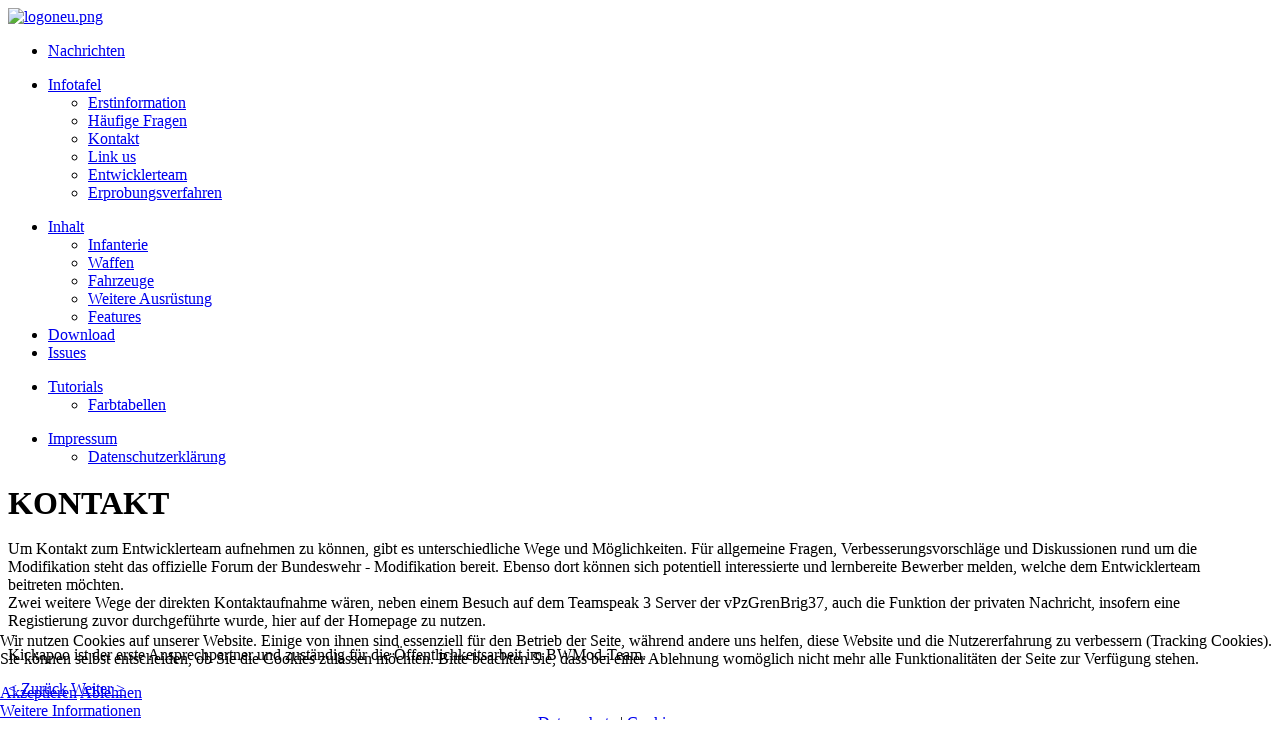

--- FILE ---
content_type: text/html; charset=utf-8
request_url: http://bwmod.de/index.php/allgemin/kontakt
body_size: 4677
content:
<!DOCTYPE HTML>
<html lang="de-de" dir="ltr">

<head>
<meta charset="utf-8" />
<meta http-equiv="X-UA-Compatible" content="IE=edge,chrome=1">
<meta name="viewport" content="width=device-width, initial-scale=1">
<base href="http://bwmod.de/index.php/allgemin/kontakt" />
	<meta name="keywords" content="BWMod, BW, Bundeswehr, Puma, Marder, Leopard, Arma3, Arma III, " />
	<meta name="author" content="Hamburger SV" />
	<meta name="description" content="Offizielle Homepage der Bundeswehr - Modifikation für Armed Assault III" />
	<meta name="generator" content="Joomla! - Open Source Content Management" />
	<title>Kontakt</title>
	<link href="/templates/carve_bwmod/favicon.ico" rel="shortcut icon" type="image/vnd.microsoft.icon" />
	<link href="/plugins/system/cookiehint/css/style.css?8253ad60da58309794a0101b0cc9137e" rel="stylesheet" type="text/css" />
	<style type="text/css">
#redim-cookiehint-bottom {position: fixed; z-index: 99999; left: 0px; right: 0px; bottom: 0px; top: auto !important;}
	</style>
	<script type="application/json" class="joomla-script-options new">{"csrf.token":"442ee86e2114382585d10cab2f16e7ae","system.paths":{"root":"","base":""}}</script>
	<script src="/media/jui/js/jquery.min.js?8253ad60da58309794a0101b0cc9137e" type="text/javascript"></script>
	<script src="/media/jui/js/jquery-noconflict.js?8253ad60da58309794a0101b0cc9137e" type="text/javascript"></script>
	<script src="/media/jui/js/jquery-migrate.min.js?8253ad60da58309794a0101b0cc9137e" type="text/javascript"></script>
	<script src="/media/jui/js/bootstrap.min.js?8253ad60da58309794a0101b0cc9137e" type="text/javascript"></script>
	<script src="/media/system/js/mootools-core.js?8253ad60da58309794a0101b0cc9137e" type="text/javascript"></script>
	<script src="/media/system/js/core.js?8253ad60da58309794a0101b0cc9137e" type="text/javascript"></script>
	<script src="/plugins/system/kc_cufon/js/cufon-yui.js" type="text/javascript"></script>
	<script src="/plugins/system/kc_cufon/fonts/DINSchablonierschrift_400.font.js" type="text/javascript"></script>
	<script src="/plugins/system/kc_cufon/fonts/Prociono_400.font.js" type="text/javascript"></script>
	<script type="text/javascript">
jQuery(function($){ initTooltips(); $("body").on("subform-row-add", initTooltips); function initTooltips (event, container) { container = container || document;$(container).find(".hasTooltip").tooltip({"html": true,"container": "body"});} });
	</script>
	<style type="text/css"> /* <![CDATA[ */ .cufon-loading .hsv_h1 { visibility: hidden !important; } .cufon-loading .hsv_h2 { visibility: hidden !important; } /* ]]> */ </style>
	<script type="text/javascript"> Cufon.replace(".hsv_h1", { fontFamily: "DINSchablonierschrift" });Cufon.replace(".hsv_h2", { fontFamily: "Prociono" }); </script>

<link rel="apple-touch-icon-precomposed" href="/templates/carve_bwmod/apple_touch_icon.png" />
<link rel="stylesheet" href="/templates/carve_bwmod/css/base.css" />
<link rel="stylesheet" href="/templates/carve_bwmod/css/layout.css" />
<link rel="stylesheet" href="/templates/carve_bwmod/css/menus.css" />
<style>.wrapper { max-width: 1200px; }
#maininner { width: 100%; }
#menu .dropdown { width: 250px; }
#menu .columns2 { width: 500px; }
#menu .columns3 { width: 750px; }
#menu .columns4 { width: 1000px; }</style>
<link rel="stylesheet" href="/templates/carve_bwmod/css/modules.css" />
<link rel="stylesheet" href="/templates/carve_bwmod/css/tools.css" />
<link rel="stylesheet" href="/templates/carve_bwmod/css/system.css" />
<link rel="stylesheet" href="/templates/carve_bwmod/css/extensions.css" />
<link rel="stylesheet" href="/templates/carve_bwmod/css/custom.css" />
<link rel="stylesheet" href="/templates/carve_bwmod/css/background/metal2.css" />
<link rel="stylesheet" href="/templates/carve_bwmod/css/font1/droidsans.css" />
<link rel="stylesheet" href="/templates/carve_bwmod/css/font2/bebas.css" />
<link rel="stylesheet" href="/templates/carve_bwmod/css/font3/bebas.css" />
<link rel="stylesheet" href="/templates/carve_bwmod/css/wrapper/big_shadow.css" />
<link rel="stylesheet" href="/templates/carve_bwmod/css/style.css" />
<link rel="stylesheet" href="/templates/carve_bwmod/css/responsive.css" />
<link rel="stylesheet" href="/templates/carve_bwmod/css/print.css" />
<link rel="stylesheet" href="/templates/carve_bwmod/fonts/droidsans.css" />
<link rel="stylesheet" href="/templates/carve_bwmod/fonts/bebas.css" />
<script src="/templates/carve_bwmod/warp/js/warp.js"></script>
<script src="/templates/carve_bwmod/warp/js/responsive.js"></script>
<script src="/templates/carve_bwmod/warp/js/accordionmenu.js"></script>
<script src="/templates/carve_bwmod/warp/js/dropdownmenu.js"></script>
<script src="/templates/carve_bwmod/js/template.js"></script>
</head>

<body id="page" class="page  isblog " data-config='{"twitter":0,"plusone":0,"facebook":0}'>

	<div id="page-bg">
		<div>

						
			<div class="wrapper grid-block">

				<header id="header" class="grid-block">
				
								
				<div id="inner-header">
 						
			<div id="headerbar" class="clearfix">
								
				<a id="logo" href="http://bwmod.de"><div class="random-image">
	<img src="/images/logoneu.png" alt="logoneu.png" width="249.6" height="156" /></div>
</a>
								
													
										
										
					<nav id="menu"><ul class="menu menu-dropdown">
<li class="level1 item435"><a href="/index.php" class="level1"><span>Nachrichten</span></a></li></ul>
<ul class="menu menu-dropdown">
<li class="level1 item468 parent active"><a href="/index.php/allgemin" class="level1 parent active"><span>Infotafel</span></a><div class="dropdown columns1"><div class="dropdown-bg"><div><div class="width100 column"><ul class="nav-child unstyled small level2"><li class="level2 item469"><a href="/index.php/allgemin/erstinformation" class="level2"><span><span class="icon" style="background-image: url('http://bwmod.de/images/BWMod/Icons/erstinfo.png');"> </span>Erstinformation</span></a></li><li class="level2 item503"><a href="/index.php/allgemin/haeufige-fragen" class="level2"><span><span class="icon" style="background-image: url('http://bwmod.de/images/BWMod/Icons/fragzeichen.png');"> </span>Häufige Fragen</span></a></li><li class="level2 item504"><a href="/index.php/allgemin/kontakt" class="level2"><span><span class="icon" style="background-image: url('http://bwmod.de/images/BWMod/Icons/telefon.png');"> </span>Kontakt</span></a></li><li class="level2 item509"><a href="/index.php/allgemin/link-us" class="level2"><span><span class="icon" style="background-image: url('http://bwmod.de/images/BWMod/Icons/kette.png');"> </span>Link us</span></a></li><li class="level2 item518"><a href="/index.php/allgemin/entwicklerteam" class="level2"><span><span class="icon" style="background-image: url('http://bwmod.de/images/BWMod/Icons/schlssel.png');"> </span>Entwicklerteam</span></a></li><li class="level2 item524"><a href="/index.php/allgemin/erprobungsverfahren" class="level2"><span><span class="icon" style="background-image: url('http://bwmod.de/images/BWMod/Icons/erprobung.png');"> </span>Erprobungsverfahren</span></a></li></ul></div></div></div></div></li></ul>
<ul class="menu menu-dropdown">
<li class="level1 item497 parent"><a href="/index.php/inhalt" class="level1 parent"><span>Inhalt</span></a><div class="dropdown columns1"><div class="dropdown-bg"><div><div class="width100 column"><ul class="nav-child unstyled small level2"><li class="level2 item499"><a href="/index.php/inhalt/infanterie" class="level2"><span><span class="icon" style="background-image: url('http://bwmod.de/images/BWMod/Icons/helm.png');"> </span>Infanterie</span></a></li><li class="level2 item498"><a href="/index.php/inhalt/handfeuerwaffen" class="level2"><span><span class="icon" style="background-image: url('http://bwmod.de/images/BWMod/Icons/waffe.png');"> </span>Waffen</span></a></li><li class="level2 item500"><a href="/index.php/inhalt/fahrzeuge" class="level2"><span><span class="icon" style="background-image: url('http://bwmod.de/images/BWMod/Icons/fahrzeug.png');"> </span>Fahrzeuge</span></a></li><li class="level2 item501"><a href="/index.php/inhalt/ausruestung" class="level2"><span><span class="icon" style="background-image: url('http://bwmod.de/images/BWMod/Icons/granate.png');"> </span>Weitere Ausrüstung</span></a></li><li class="level2 item558"><a href="/index.php/inhalt/features" class="level2"><span><span class="icon" style="background-image: url('http://bwmod.de/images/BWMod/Icons/features.png');"> </span>Features</span></a></li></ul></div></div></div></div></li><li class="level1 item559"><a href="/index.php/download" class="level1"><span>Download</span></a></li><li class="level1 item598"><a href="https://git.koffeinflummi.de/bwmod-team/bwa3-public/issues" target="_blank" rel="noopener noreferrer" class="level1"><span>Issues</span></a></li></ul>
<ul class="menu menu-dropdown">
<li class="level1 item502 parent"><a href="/index.php/tutorials" class="level1 parent"><span>Tutorials</span></a><div class="dropdown columns1"><div class="dropdown-bg"><div><div class="width100 column"><ul class="nav-child unstyled small level2"><li class="level2 item508"><a href="/index.php/tutorials/farbtabelle" class="level2"><span><span class="icon" style="background-image: url('http://bwmod.de/images/BWMod/Icons/farbeschema.png');"> </span>Farbtabellen</span></a></li></ul></div></div></div></div></li></ul>
<ul class="menu menu-dropdown">
<li class="level1 item495 parent"><a href="/index.php/offenlegung-impressum" class="level1 parent"><span>Impressum</span></a><div class="dropdown columns1"><div class="dropdown-bg"><div><div class="width100 column"><ul class="nav-child unstyled small level2"><li class="level2 item597"><a href="/index.php/offenlegung-impressum/datenschutzerklaerung" class="level2"><span>Datenschutzerklärung</span></a></li></ul></div></div></div></div></li></ul></nav>
					
										
									
								
				
			
			

									
				</div>
				
				
				</header>

</div>



								


<div class="wrapper grid-block">

				<div id="block-main" class="grid-block">
				
								

										
										<div id="main" class="grid-block">
					
						<div id="maininner" class="grid-box">
						
							
							
														<section id="content" class="grid-block"><div id="system-message-container">
	</div>


<div id="system">

	
	<article class="item" data-permalink="http://bwmod.de/index.php/allgemin/kontakt">

		
			
		
		<div class="content clearfix">

		
<h1 class="hsv_h1"><span style="font-size: xx-large;">KONTAKT</span></h1>
<p>Um Kontakt zum Entwicklerteam aufnehmen zu können, gibt es unterschiedliche Wege und Möglichkeiten. Für allgemeine Fragen, Verbesserungsvorschläge und Diskussionen rund um die Modifikation steht das offizielle Forum der Bundeswehr - Modifikation bereit. Ebenso dort können sich potentiell interessierte und lernbereite Bewerber melden, welche dem Entwicklerteam beitreten möchten. <br /> Zwei weitere Wege der direkten Kontaktaufnahme wären, neben einem Besuch auf dem Teamspeak 3 Server der vPzGrenBrig37, auch die Funktion der privaten Nachricht, insofern eine Registierung zuvor durchgeführte wurde, hier auf der Homepage zu nutzen.</p>
<p>Kickapoo ist der erste Ansprechpartner und zuständig für die Öffentlichkeitsarbeit im BWMod-Team.</p> 		</div>

		
					<div class="page-nav clearfix">
								<a class="prev" href="/index.php/inhalt">&lt; Zurück</a>
								
								<a class="next" href="/index.php/allgemin/haeufige-fragen">Weiter &gt;</a>
							</div>
		
			
	</article>

</div></section>
							
							
						</div>
						<!-- maininner end -->
						
												
						
					</div>
										<!-- main end -->
					


										
				</div>

								
                            <div>
      <p style="text-align: center;"><a title="Datenschutzerklaerung" href="/index.php/offenlegung-impressum/datenschutzerklaerung">Datenschutz</a>&nbsp;|&nbsp;<a title="Datenschutzerklaerung - Cookies" href="/index.php/offenlegung-impressum/datenschutzerklaerung#m134">Cookies</a></p>
        </div>
				
								<footer id="footer" class="grid-block">

										<a id="totop-scroller" href="#page"></a>
					


					
				</footer>
				
			</div>
			
			
		</div>
	</div>
<script>
  (function(i,s,o,g,r,a,m){i['GoogleAnalyticsObject']=r;i[r]=i[r]||function(){
  (i[r].q=i[r].q||[]).push(arguments)},i[r].l=1*new Date();a=s.createElement(o),
  m=s.getElementsByTagName(o)[0];a.async=1;a.src=g;m.parentNode.insertBefore(a,m)
  })(window,document,'script','https://www.google-analytics.com/analytics.js','ga');

  ga('create', 'UA-104879741-2', 'auto');
  ga('send', 'pageview');
  ga('set', 'anonymizeIp', true);

</script>
<script type="text/javascript"> Cufon.now(); </script>
<div id="redim-cookiehint-bottom">   <div id="redim-cookiehint">     <div class="cookiecontent">   <p>Wir nutzen Cookies auf unserer Website. Einige von ihnen sind essenziell für den Betrieb der Seite, während andere uns helfen, diese Website und die Nutzererfahrung zu verbessern (Tracking Cookies). Sie können selbst entscheiden, ob Sie die Cookies zulassen möchten. Bitte beachten Sie, dass bei einer Ablehnung womöglich nicht mehr alle Funktionalitäten der Seite zur Verfügung stehen.</p>    </div>     <div class="cookiebuttons">        <a id="cookiehintsubmit" onclick="return cookiehintsubmit(this);" href="http://bwmod.de/index.php/allgemin/kontakt?rCH=2"         class="btn">Akzeptieren</a>               <a id="cookiehintsubmitno" href="https://www.cookieinfo.org/"             class="btn">Ablehnen</a>            <div class="text-center" id="cookiehintinfo">                <a target="_self" href="/index.php/offenlegung-impressum/datenschutzerklaerung">Weitere Informationen</a>                      </div>      </div>     <div class="clr"></div>   </div> </div>  <script type="text/javascript">        document.addEventListener("DOMContentLoaded", function(event) {         if (!navigator.cookieEnabled){           document.getElementById('redim-cookiehint-bottom').remove();         }       });        function cookiehintfadeOut(el) {         el.style.opacity = 1;         (function fade() {           if ((el.style.opacity -= .1) < 0) {             el.style.display = "none";           } else {             requestAnimationFrame(fade);           }         })();       }         function cookiehintsubmit(obj) {         document.cookie = 'reDimCookieHint=1; expires=Thu, 04 Jun 2026 23:59:59 GMT;57; path=/';         cookiehintfadeOut(document.getElementById('redim-cookiehint-bottom'));         return true;       }        function cookiehintsubmitno(obj) {         document.cookie = 'reDimCookieHint=-1; expires=0; path=/';         cookiehintfadeOut(document.getElementById('redim-cookiehint-bottom'));         return true;       }  </script>  
</body>
</html>

--- FILE ---
content_type: text/plain
request_url: https://www.google-analytics.com/j/collect?v=1&_v=j102&a=1826013106&t=pageview&_s=1&dl=http%3A%2F%2Fbwmod.de%2Findex.php%2Fallgemin%2Fkontakt&ul=en-us%40posix&dt=Kontakt&sr=1280x720&vp=1280x720&_u=IEBAAEABAAAAACAAI~&jid=1912459619&gjid=782755175&cid=290902091.1764980419&tid=UA-104879741-2&_gid=619451596.1764980419&_r=1&_slc=1&z=2071922628
body_size: -448
content:
2,cG-JTM113MT48